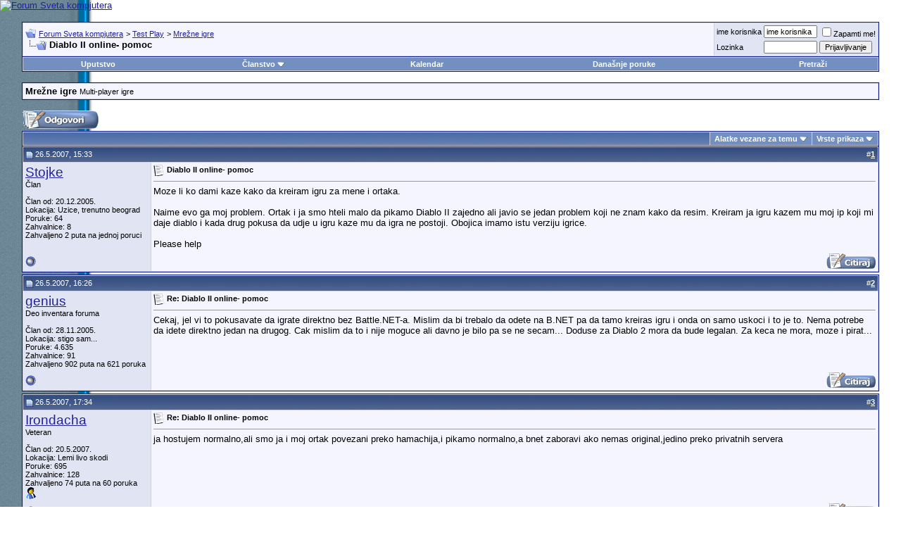

--- FILE ---
content_type: text/html; charset=windows-1250
request_url: http://www.sk.co.rs/forum/showthread.php?s=492cebc4d6d0fe6cf1819f620dcd29ab&t=16052
body_size: 12112
content:
<!DOCTYPE html PUBLIC "-//W3C//DTD XHTML 1.0 Transitional//EN" "http://www.w3.org/TR/xhtml1/DTD/xhtml1-transitional.dtd">
<html xmlns="http://www.w3.org/1999/xhtml" dir="ltr" lang="sr">
<head>
	
<!-- Tapatalk Detect Start -->
<script type="text/javascript">
var tapatalk_iphone_msg = "This forum has an app for iPhone and iPod Touch! Click OK to learn more about Tapatalk.";
var tapatalk_iphone_url = "http://itunes.apple.com/us/app/tapatalk-forum-app/id307880732?mt=8";
var tapatalk_ipad_msg = "This forum has an app for iPad! Click OK to learn more about Tapatalk.";
var tapatalk_ipad_url = "http://itunes.apple.com/us/app/tapatalk-hd-for-ipad/id481579541?mt=8";
var tapatalk_kindle_msg = "This forum has an app for Kindle Fire! Click OK to learn more about Tapatalk.";
var tapatalk_kindle_url = "http://www.amazon.com/gp/mas/dl/android?p=com.quoord.tapatalkpro.activity";
var tapatalk_android_msg = "This forum has an app for Android. Click OK to learn more about Tapatalk.";
var tapatalk_android_url = "market://details?id=com.quoord.tapatalkpro.activity";
var tapatalk_chrome_enable = true;
var tapatalkdir = "mobiquo";
</script>
<script type="text/javascript" src="http://www.sk.rs/forum/mobiquo/tapatalkdetect.js"></script>
<!-- Tapatalk Detect End -->

<meta http-equiv="Content-Type" content="text/html; charset=windows-1250" />
<meta name="generator" content="vBulletin 3.8.7" />

<meta name="keywords" content=" Diablo II online- pomoc, forum,bbs,discussion,bulletin board,computer,computer world,Svet kompjutera,magazine,casopis,časopis" />
<meta name="description" content=" Diablo II online- pomoc Mrežne igre" />


<!-- CSS Stylesheet -->
<style type="text/css" id="vbulletin_css">
/**
* vBulletin 3.8.7 CSS
* Style: 'Default Style'; Style ID: 1
*/
@import url("clientscript/vbulletin_css/style-74f2ba78-00001.css");
</style>
<link rel="stylesheet" type="text/css" href="clientscript/vbulletin_important.css?v=387" />


<!-- / CSS Stylesheet -->

<script type="text/javascript" src="http://ajax.googleapis.com/ajax/libs/yui/2.9.0/build/yahoo-dom-event/yahoo-dom-event.js?v=387"></script>
<script type="text/javascript" src="http://ajax.googleapis.com/ajax/libs/yui/2.9.0/build/connection/connection-min.js?v=387"></script>
<script type="text/javascript">
<!--
var SESSIONURL = "s=81107382c8d981fcdb072e6d45c19472&";
var SECURITYTOKEN = "guest";
var IMGDIR_MISC = "images/misc";
var vb_disable_ajax = parseInt("0", 10);
// -->
</script>
<script type="text/javascript" src="clientscript/vbulletin_global.js?v=387"></script>
<script type="text/javascript" src="clientscript/vbulletin_menu.js?v=387"></script>


	<link rel="alternate" type="application/rss+xml" title="Forum Sveta kompjutera RSS Feed" href="external.php?type=RSS2" />
	
		<link rel="alternate" type="application/rss+xml" title="Forum Sveta kompjutera - Mrežne igre - RSS Feed" href="external.php?type=RSS2&amp;forumids=41" />
	


<script type="text/javascript" src="clientscript/post_thanks.js"></script>
	<title> Diablo II online- pomoc - Forum Sveta kompjutera</title>
	<script type="text/javascript" src="clientscript/vbulletin_post_loader.js?v=387"></script>
	<style type="text/css" id="vbulletin_showthread_css">
	<!--
	
	#links div { white-space: nowrap; }
	#links img { vertical-align: middle; }
	-->
	</style>
</head>
<body onload="">
<!-- logo --> 
<a name="top"></a> 
<table border="0" width="100%" cellpadding="0" cellspacing="0" align="center"> 
<tr> 
	<td align="left"><a href="index.php?s=81107382c8d981fcdb072e6d45c19472"><img src="../images/sk-back-top.gif" border="0" alt="Forum Sveta kompjutera" /></a></td>

<!-- NOVI BANER LEVI -->
<!--
    <td align="" id="header_center_cell" style="padding-right: .5em;"><a target="_blank" href="http://shop.gramno.com/shop/"><img src="../../images/ad-gramnoshop-468x60.png" border="0" alt="" width="468" height="60"></a></td>
-->
<!-- NOVI BANER LEVI -->
<!-- NOVI BANER DESNI -->
<td align="right" id="header_right_cell" style="padding-right: 2.5em;"><br><a target="_blank" href="https://www.asusplus.rs/rs/zenbook?utm_source=sk_forum&utm_medium=banner&utm_campaign=SK"><img src="../../images/ZenBook_series_728x90.jpg" border="0" alt="" width="728" height="90"></a></td>
<!-- NOVI BANER DESNI -->
</tr> 
</table> 
<!-- /logo --> 
 
<!-- content table --> 
<!-- open content container -->

<div align="center">
	<div class="page" style="width:96%; text-align:left">
		<div style="padding:0px 5px 0px 5px" align="left">
 
 
 
 

<br />

<!-- breadcrumb, login, pm info -->
<table class="tborder" cellpadding="3" cellspacing="1" border="0" width="100%" align="center">
<tr>
	<td class="alt1" width="100%">
		
			<table cellpadding="0" cellspacing="0" border="0">
			<tr valign="bottom">
				<td><a href="#" onclick="history.back(1); return false;"><img src="images/misc/navbits_start.gif" alt="Nazad" border="0" /></a></td>
				<td>&nbsp;</td>
				<td width="100%"><span class="navbar"><a href="index.php?s=81107382c8d981fcdb072e6d45c19472" accesskey="1">Forum Sveta kompjutera</a></span> 
	<span class="navbar">&gt; <a href="forumdisplay.php?s=81107382c8d981fcdb072e6d45c19472&amp;f=25">Test Play</a></span>


	<span class="navbar">&gt; <a href="forumdisplay.php?s=81107382c8d981fcdb072e6d45c19472&amp;f=41">Mrežne igre</a></span>

</td>
			</tr>
			<tr>
				<td class="navbar" style="font-size:10pt; padding-top:1px" colspan="3"><a href="/forum/showthread.php?s=492cebc4d6d0fe6cf1819f620dcd29ab&amp;t=16052"><img class="inlineimg" src="images/misc/navbits_finallink_ltr.gif" alt="U&#269;itaj ponovo ovu stranu" border="0" /></a> <strong>
	 Diablo II online- pomoc

</strong></td>
			</tr>
			</table>
		
	</td>

	<td class="alt2" nowrap="nowrap" style="padding:0px">
		<!-- login form -->
		<form action="login.php?do=login" method="post" onsubmit="md5hash(vb_login_password, vb_login_md5password, vb_login_md5password_utf, 0)">
		<script type="text/javascript" src="clientscript/vbulletin_md5.js?v=387"></script>
		<table cellpadding="0" cellspacing="3" border="0">
		<tr>
			<td class="smallfont" style="white-space: nowrap;"><label for="navbar_username">ime korisnika</label></td>
			<td><input type="text" class="bginput" style="font-size: 11px" name="vb_login_username" id="navbar_username" size="10" accesskey="u" tabindex="101" value="ime korisnika" onfocus="if (this.value == 'ime korisnika') this.value = '';" /></td>
			<td class="smallfont" nowrap="nowrap"><label for="cb_cookieuser_navbar"><input type="checkbox" name="cookieuser" value="1" tabindex="103" id="cb_cookieuser_navbar" accesskey="c" />Zapamti me!</label></td>
		</tr>
		<tr>
			<td class="smallfont"><label for="navbar_password">Lozinka</label></td>
			<td><input type="password" class="bginput" style="font-size: 11px" name="vb_login_password" id="navbar_password" size="10" tabindex="102" /></td>
			<td><input type="submit" class="button" value="Prijavljivanje" tabindex="104" title="Unesite ime i lozinku u polja za prijavljivanje, ili kliknite na dugme 'registracija' da otvorite sebi nalog." accesskey="s" /></td>
		</tr>
		</table>
		<input type="hidden" name="s" value="81107382c8d981fcdb072e6d45c19472" />
		<input type="hidden" name="securitytoken" value="guest" />
		<input type="hidden" name="do" value="login" />
		<input type="hidden" name="vb_login_md5password" />
		<input type="hidden" name="vb_login_md5password_utf" />
		</form>
		<!-- / login form -->
	</td>

</tr>
</table>
<!-- / breadcrumb, login, pm info -->

<!-- nav buttons bar -->
<div class="tborder" style="padding:1px; border-top-width:0px">
	<table cellpadding="0" cellspacing="0" border="0" width="100%" align="center">
	<tr align="center">
		
		
		
		<td class="vbmenu_control"><a rel="help" href="faq.php?s=81107382c8d981fcdb072e6d45c19472" accesskey="5">Uputstvo</a></td>
		
			<td class="vbmenu_control"><a id="community" href="/forum/showthread.php?t=16052&amp;nojs=1#community" rel="nofollow" accesskey="6">Članstvo</a> <script type="text/javascript"> vbmenu_register("community"); </script></td>
		
		<td class="vbmenu_control"><a href="calendar.php?s=81107382c8d981fcdb072e6d45c19472">Kalendar</a></td>
		
			
				
				<td class="vbmenu_control"><a href="search.php?s=81107382c8d981fcdb072e6d45c19472&amp;do=getdaily" accesskey="2">Dana&#353;nje poruke</a></td>
				
				<td class="vbmenu_control"><a id="navbar_search" href="search.php?s=81107382c8d981fcdb072e6d45c19472" accesskey="4" rel="nofollow">Pretraži</a> </td>
			
			
		
		
		
		</tr>
	</table>
</div>
<!-- / nav buttons bar -->

<br />




	<table class="tborder" cellpadding="3" cellspacing="1" border="0" width="100%" align="center">
	<tr>
		<td class="alt1" width="100%"><strong>Mrežne igre</strong> <span class="smallfont">Multi-player igre</span></td>
	</tr>
	</table>
	<br />



<!-- NAVBAR POPUP MENUS -->

	
	<!-- community link menu -->
	<div class="vbmenu_popup" id="community_menu" style="display:none;margin-top:3px" align="left">
		<table cellpadding="4" cellspacing="1" border="0">
		<tr><td class="thead">Članstvo – linkovi</td></tr>
		
		
		
		
		
			<tr><td class="vbmenu_option"><a href="memberlist.php?s=81107382c8d981fcdb072e6d45c19472">Spisak korisnika</a></td></tr>
		
		
		</table>
	</div>
	<!-- / community link menu -->
	
	
	
	<!-- header quick search form -->
	<div class="vbmenu_popup" id="navbar_search_menu" style="display:none;margin-top:3px" align="left">
		<table cellpadding="4" cellspacing="1" border="0">
		<tr>
			<td class="thead">Pretra&#382;i forume</td>
		</tr>
		<tr>
			<td class="vbmenu_option" title="nohilite">
				<form action="search.php?do=process" method="post">

					<input type="hidden" name="do" value="process" />
					<input type="hidden" name="quicksearch" value="1" />
					<input type="hidden" name="childforums" value="1" />
					<input type="hidden" name="exactname" value="1" />
					<input type="hidden" name="s" value="81107382c8d981fcdb072e6d45c19472" />
					<input type="hidden" name="securitytoken" value="guest" />
					<div><input type="text" class="bginput" name="query" size="25" tabindex="1001" /><input type="submit" class="button" value="Uradi" tabindex="1004" /></div>
					<div style="margin-top:3px">
						<label for="rb_nb_sp0"><input type="radio" name="showposts" value="0" id="rb_nb_sp0" tabindex="1002" checked="checked" />Prikazuj teme</label>
						&nbsp;
						<label for="rb_nb_sp1"><input type="radio" name="showposts" value="1" id="rb_nb_sp1" tabindex="1003" />Prikazuj poruke</label>
					</div>
				</form>
			</td>
		</tr>
		
		<tr>
			<td class="vbmenu_option"><a href="tags.php?s=81107382c8d981fcdb072e6d45c19472" rel="nofollow">Pretraga tagova</a></td>
		</tr>
		
		<tr>
			<td class="vbmenu_option"><a href="search.php?s=81107382c8d981fcdb072e6d45c19472" accesskey="4" rel="nofollow">Napredna pretraga</a></td>
		</tr>
		<tr>
	<td class="vbmenu_option"><a href="post_thanks.php?s=81107382c8d981fcdb072e6d45c19472&amp;do=findallthanks">Pronađi sve poruke sa zahvalnicom</a></td>
</tr>
		</table>
	</div>
	<!-- / header quick search form -->
	
	
	
<!-- / NAVBAR POPUP MENUS -->

<!-- PAGENAV POPUP -->
	<div class="vbmenu_popup" id="pagenav_menu" style="display:none">
		<table cellpadding="4" cellspacing="1" border="0">
		<tr>
			<td class="thead" nowrap="nowrap">Skok na stranu...</td>
		</tr>
		<tr>
			<td class="vbmenu_option" title="nohilite">
			<form action="index.php" method="get" onsubmit="return this.gotopage()" id="pagenav_form">
				<input type="text" class="bginput" id="pagenav_itxt" style="font-size:11px" size="4" />
				<input type="button" class="button" id="pagenav_ibtn" value="Uradi" />
			</form>
			</td>
		</tr>
		</table>
	</div>
<!-- / PAGENAV POPUP -->










<a name="poststop" id="poststop"></a>

<!-- controls above postbits -->
<table cellpadding="0" cellspacing="0" border="0" width="100%" style="margin-bottom:3px">
<tr valign="bottom">
	
		<td class="smallfont"><a href="newreply.php?s=81107382c8d981fcdb072e6d45c19472&amp;do=newreply&amp;noquote=1&amp;p=266818" rel="nofollow"><img src="images/buttons-serbian-1/reply.gif" alt="Odgovor" border="0" /></a></td>
	
	
</tr>
</table>
<!-- / controls above postbits -->

<!-- toolbar -->
<table class="tborder" cellpadding="3" cellspacing="1" border="0" width="100%" align="center" style="border-bottom-width:0px">
<tr>
	<td class="tcat" width="100%">
		<div class="smallfont">
		
		&nbsp;
		</div>
	</td>
	<td class="vbmenu_control" id="threadtools" nowrap="nowrap">
		<a href="/forum/showthread.php?t=16052&amp;nojs=1#goto_threadtools">Alatke vezane za temu</a>
		<script type="text/javascript"> vbmenu_register("threadtools"); </script>
	</td>
	
	
	
	<td class="vbmenu_control" id="displaymodes" nowrap="nowrap">
		<a href="/forum/showthread.php?t=16052&amp;nojs=1#goto_displaymodes">Vrste prikaza</a>
		<script type="text/javascript"> vbmenu_register("displaymodes"); </script>
	</td>
	

	

</tr>
</table>
<!-- / toolbar -->



<!-- end content table -->

		</div>
	</div>
</div>

<!-- / close content container -->
<!-- / end content table -->





<div id="posts"><!-- post #266818 -->

	<!-- open content container -->

<div align="center">
	<div class="page" style="width:96%; text-align:left">
		<div style="padding:0px 5px 0px 5px" align="left">

	<div id="edit266818" style="padding:0px 0px 3px 0px">
	<!-- this is not the last post shown on the page -->



<table id="post266818" class="tborder" cellpadding="3" cellspacing="0" border="0" width="100%" align="center">
<tr>
	
		<td class="thead" style="font-weight:normal; border: 1px solid #D1D1E1; border-right: 0px" >
			<!-- status icon and date -->
			<a name="post266818"><img class="inlineimg" src="images/statusicon/post_old.gif" alt="Stara" border="0" /></a>
			26.5.2007, 15:33
			
			<!-- / status icon and date -->
		</td>
		<td class="thead" style="font-weight:normal; border: 1px solid #D1D1E1; border-left: 0px" align="right">
			&nbsp;
			#<a href="showpost.php?s=81107382c8d981fcdb072e6d45c19472&amp;p=266818&amp;postcount=1" target="new" rel="nofollow" id="postcount266818" name="1"><strong>1</strong></a>
			
		</td>
	
</tr>
<tr valign="top">
	<td class="alt2" width="175" style="border: 1px solid #D1D1E1; border-top: 0px; border-bottom: 0px">

			<div id="postmenu_266818">
				
				<a class="bigusername" href="member.php?s=81107382c8d981fcdb072e6d45c19472&amp;u=1291">Stojke</a>
				<script type="text/javascript"> vbmenu_register("postmenu_266818", true); </script>
				
			</div>

			<div class="smallfont">Član</div>
			
			

			

			<div class="smallfont">
				&nbsp;<br />
				<div>Član od: 20.12.2005.</div>
				<div>Lokacija: Uzice, trenutno beograd</div>
				
				<div>
					Poruke: 64
				</div>
				 
	<div>Zahvalnice: 8</div>
	<div>
		
			
				Zahvaljeno 2 puta na jednoj poruci
			
		
	</div>

				
				
				
				<div>    </div>
			</div>

	</td>
	
	<td class="alt1" id="td_post_266818" style="border-right: 1px solid #D1D1E1">
	
		
		
			<!-- icon and title -->
			<div class="smallfont">
				<img class="inlineimg" src="images/icons/icon1.gif" alt="Odre&#273;en forumom" border="0" />
				<strong>Diablo II online- pomoc</strong>
			</div>
			<hr size="1" style="color:#D1D1E1; background-color:#D1D1E1" />
			<!-- / icon and title -->
		

		<!-- message -->
		<div id="post_message_266818">
			
			Moze li ko dami kaze kako da kreiram igru za mene i ortaka.<br />
<br />
Naime evo ga moj problem. Ortak i ja smo hteli malo da pikamo Diablo II zajedno ali javio se jedan problem koji ne znam kako da resim. Kreiram ja igru kazem mu moj ip koji mi daje diablo i kada drug pokusa da udje u igru kaze mu da igra ne postoji. Obojica imamo istu verziju igrice.<br />
<br />
Please help
		</div>
		<!-- / message -->

		

		
		

		

		

		

	</td>
</tr>
<tr>
	<td class="alt2" style="border: 1px solid #D1D1E1; border-top: 0px">
		<img class="inlineimg" src="images/statusicon/user_offline.gif" alt="Stojke je offline" border="0" />


		
		
		
		
		&nbsp;
	</td>
	
	<td class="alt1" align="right" style="border: 1px solid #D1D1E1; border-left: 0px; border-top: 0px">
	
		<!-- controls -->
		
		
		
			<a href="newreply.php?s=81107382c8d981fcdb072e6d45c19472&amp;do=newreply&amp;p=266818" rel="nofollow"><img src="images/buttons-serbian-1/quote.gif" alt="Odgovor sa citatom ove poruke" border="0" /></a>
		
		
		
		
		
		
		
			
		
		
		<!-- / controls -->
	</td>
</tr>
</table>
 <div id="post_thanks_box_266818"></div>

 
<!-- post 266818 popup menu -->
<div class="vbmenu_popup" id="postmenu_266818_menu" style="display:none">
	<table cellpadding="4" cellspacing="1" border="0">
	<tr>
		<td class="thead">Stojke</td>
	</tr>
	
		<tr><td class="vbmenu_option"><a href="member.php?s=81107382c8d981fcdb072e6d45c19472&amp;u=1291">Pogledaj javni profil</a></td></tr>
	
	
		<tr><td class="vbmenu_option"><a href="private.php?s=81107382c8d981fcdb072e6d45c19472&amp;do=newpm&amp;u=1291" rel="nofollow">Slanje li&#269;ne poruke korisniku Stojke</a></td></tr>
	
	
	
	
		<tr><td class="vbmenu_option"><a href="search.php?s=81107382c8d981fcdb072e6d45c19472&amp;do=finduser&amp;u=1291" rel="nofollow">Pronađi još poruka od korisnika Stojke</a></td></tr>
	
	
	
	</table>
</div>
<!-- / post 266818 popup menu -->



	</div>
	
		</div>
	</div>
</div>

<!-- / close content container -->

<!-- / post #266818 --><!-- post #266843 -->

	<!-- open content container -->

<div align="center">
	<div class="page" style="width:96%; text-align:left">
		<div style="padding:0px 5px 0px 5px" align="left">

	<div id="edit266843" style="padding:0px 0px 3px 0px">
	<!-- this is not the last post shown on the page -->



<table id="post266843" class="tborder" cellpadding="3" cellspacing="0" border="0" width="100%" align="center">
<tr>
	
		<td class="thead" style="font-weight:normal; border: 1px solid #D1D1E1; border-right: 0px" >
			<!-- status icon and date -->
			<a name="post266843"><img class="inlineimg" src="images/statusicon/post_old.gif" alt="Stara" border="0" /></a>
			26.5.2007, 16:26
			
			<!-- / status icon and date -->
		</td>
		<td class="thead" style="font-weight:normal; border: 1px solid #D1D1E1; border-left: 0px" align="right">
			&nbsp;
			#<a href="showpost.php?s=81107382c8d981fcdb072e6d45c19472&amp;p=266843&amp;postcount=2" target="new" rel="nofollow" id="postcount266843" name="2"><strong>2</strong></a>
			
		</td>
	
</tr>
<tr valign="top">
	<td class="alt2" width="175" style="border: 1px solid #D1D1E1; border-top: 0px; border-bottom: 0px">

			<div id="postmenu_266843">
				
				<a class="bigusername" href="member.php?s=81107382c8d981fcdb072e6d45c19472&amp;u=485">genius</a>
				<script type="text/javascript"> vbmenu_register("postmenu_266843", true); </script>
				
			</div>

			<div class="smallfont">Deo inventara foruma</div>
			
			

			

			<div class="smallfont">
				&nbsp;<br />
				<div>Član od: 28.11.2005.</div>
				<div>Lokacija: stigo sam...</div>
				
				<div>
					Poruke: 4.635
				</div>
				 
	<div>Zahvalnice: 91</div>
	<div>
		
			
				Zahvaljeno 902 puta na 621 poruka
			
		
	</div>

				
				
				
				<div>    </div>
			</div>

	</td>
	
	<td class="alt1" id="td_post_266843" style="border-right: 1px solid #D1D1E1">
	
		
		
			<!-- icon and title -->
			<div class="smallfont">
				<img class="inlineimg" src="images/icons/icon1.gif" alt="Odre&#273;en forumom" border="0" />
				<strong>Re: Diablo II online- pomoc</strong>
			</div>
			<hr size="1" style="color:#D1D1E1; background-color:#D1D1E1" />
			<!-- / icon and title -->
		

		<!-- message -->
		<div id="post_message_266843">
			
			Cekaj, jel vi to pokusavate da igrate direktno bez Battle.NET-a. Mislim da bi trebalo da odete na B.NET pa da tamo kreiras igru i onda on samo uskoci i to je to. Nema potrebe da idete direktno jedan na drugog. Cak mislim da to i nije moguce ali davno je bilo pa se ne secam... Doduse za Diablo 2 mora da bude legalan. Za keca ne mora, moze i pirat...
		</div>
		<!-- / message -->

		

		
		

		

		

		

	</td>
</tr>
<tr>
	<td class="alt2" style="border: 1px solid #D1D1E1; border-top: 0px">
		<img class="inlineimg" src="images/statusicon/user_offline.gif" alt="genius je offline" border="0" />


		
		
		
		
		&nbsp;
	</td>
	
	<td class="alt1" align="right" style="border: 1px solid #D1D1E1; border-left: 0px; border-top: 0px">
	
		<!-- controls -->
		
		
		
			<a href="newreply.php?s=81107382c8d981fcdb072e6d45c19472&amp;do=newreply&amp;p=266843" rel="nofollow"><img src="images/buttons-serbian-1/quote.gif" alt="Odgovor sa citatom ove poruke" border="0" /></a>
		
		
		
		
		
		
		
			
		
		
		<!-- / controls -->
	</td>
</tr>
</table>
 <div id="post_thanks_box_266843"></div>

 
<!-- post 266843 popup menu -->
<div class="vbmenu_popup" id="postmenu_266843_menu" style="display:none">
	<table cellpadding="4" cellspacing="1" border="0">
	<tr>
		<td class="thead">genius</td>
	</tr>
	
		<tr><td class="vbmenu_option"><a href="member.php?s=81107382c8d981fcdb072e6d45c19472&amp;u=485">Pogledaj javni profil</a></td></tr>
	
	
		<tr><td class="vbmenu_option"><a href="private.php?s=81107382c8d981fcdb072e6d45c19472&amp;do=newpm&amp;u=485" rel="nofollow">Slanje li&#269;ne poruke korisniku genius</a></td></tr>
	
	
	
		<tr><td class="vbmenu_option"><a href="http://www.youtube.com/GeniusGameVideos">Posetite web stranu ovog korisnika</a></td></tr>
	
	
		<tr><td class="vbmenu_option"><a href="search.php?s=81107382c8d981fcdb072e6d45c19472&amp;do=finduser&amp;u=485" rel="nofollow">Pronađi još poruka od korisnika genius</a></td></tr>
	
	
	
	</table>
</div>
<!-- / post 266843 popup menu -->



	</div>
	
		</div>
	</div>
</div>

<!-- / close content container -->

<!-- / post #266843 --><!-- post #266872 -->

	<!-- open content container -->

<div align="center">
	<div class="page" style="width:96%; text-align:left">
		<div style="padding:0px 5px 0px 5px" align="left">

	<div id="edit266872" style="padding:0px 0px 3px 0px">
	<!-- this is not the last post shown on the page -->



<table id="post266872" class="tborder" cellpadding="3" cellspacing="0" border="0" width="100%" align="center">
<tr>
	
		<td class="thead" style="font-weight:normal; border: 1px solid #D1D1E1; border-right: 0px" >
			<!-- status icon and date -->
			<a name="post266872"><img class="inlineimg" src="images/statusicon/post_old.gif" alt="Stara" border="0" /></a>
			26.5.2007, 17:34
			
			<!-- / status icon and date -->
		</td>
		<td class="thead" style="font-weight:normal; border: 1px solid #D1D1E1; border-left: 0px" align="right">
			&nbsp;
			#<a href="showpost.php?s=81107382c8d981fcdb072e6d45c19472&amp;p=266872&amp;postcount=3" target="new" rel="nofollow" id="postcount266872" name="3"><strong>3</strong></a>
			
		</td>
	
</tr>
<tr valign="top">
	<td class="alt2" width="175" style="border: 1px solid #D1D1E1; border-top: 0px; border-bottom: 0px">

			<div id="postmenu_266872">
				
				<a class="bigusername" href="member.php?s=81107382c8d981fcdb072e6d45c19472&amp;u=8400">Irondacha</a>
				<script type="text/javascript"> vbmenu_register("postmenu_266872", true); </script>
				
			</div>

			<div class="smallfont">Veteran</div>
			
			

			

			<div class="smallfont">
				&nbsp;<br />
				<div>Član od: 20.5.2007.</div>
				<div>Lokacija: Lemi livo skodi</div>
				
				<div>
					Poruke: 695
				</div>
				 
	<div>Zahvalnice: 128</div>
	<div>
		
			
				Zahvaljeno 74 puta na 60 poruka
			
		
	</div>

				
				
				
				<div>  <a href="#" onclick="imwindow('msn', '8400', 400, 200); return false;"><img src="images/misc/im_msn.gif" alt="Slanje poruke preko MSN-a korisniku Irondacha" border="0" /></a>  </div>
			</div>

	</td>
	
	<td class="alt1" id="td_post_266872" style="border-right: 1px solid #D1D1E1">
	
		
		
			<!-- icon and title -->
			<div class="smallfont">
				<img class="inlineimg" src="images/icons/icon1.gif" alt="Odre&#273;en forumom" border="0" />
				<strong>Re: Diablo II online- pomoc</strong>
			</div>
			<hr size="1" style="color:#D1D1E1; background-color:#D1D1E1" />
			<!-- / icon and title -->
		

		<!-- message -->
		<div id="post_message_266872">
			
			ja hostujem normalno,ali smo ja i moj ortak povezani preko hamachija,i  pikamo normalno,a bnet zaboravi ako nemas original,jedino preko privatnih servera
		</div>
		<!-- / message -->

		

		
		

		

		

		

	</td>
</tr>
<tr>
	<td class="alt2" style="border: 1px solid #D1D1E1; border-top: 0px">
		<img class="inlineimg" src="images/statusicon/user_offline.gif" alt="Irondacha je offline" border="0" />


		
		
		
		
		&nbsp;
	</td>
	
	<td class="alt1" align="right" style="border: 1px solid #D1D1E1; border-left: 0px; border-top: 0px">
	
		<!-- controls -->
		
		
		
			<a href="newreply.php?s=81107382c8d981fcdb072e6d45c19472&amp;do=newreply&amp;p=266872" rel="nofollow"><img src="images/buttons-serbian-1/quote.gif" alt="Odgovor sa citatom ove poruke" border="0" /></a>
		
		
		
		
		
		
		
			
		
		
		<!-- / controls -->
	</td>
</tr>
</table>
 <div id="post_thanks_box_266872"></div>

 
<!-- post 266872 popup menu -->
<div class="vbmenu_popup" id="postmenu_266872_menu" style="display:none">
	<table cellpadding="4" cellspacing="1" border="0">
	<tr>
		<td class="thead">Irondacha</td>
	</tr>
	
		<tr><td class="vbmenu_option"><a href="member.php?s=81107382c8d981fcdb072e6d45c19472&amp;u=8400">Pogledaj javni profil</a></td></tr>
	
	
		<tr><td class="vbmenu_option"><a href="private.php?s=81107382c8d981fcdb072e6d45c19472&amp;do=newpm&amp;u=8400" rel="nofollow">Slanje li&#269;ne poruke korisniku Irondacha</a></td></tr>
	
	
	
	
		<tr><td class="vbmenu_option"><a href="search.php?s=81107382c8d981fcdb072e6d45c19472&amp;do=finduser&amp;u=8400" rel="nofollow">Pronađi još poruka od korisnika Irondacha</a></td></tr>
	
	
	
	</table>
</div>
<!-- / post 266872 popup menu -->



	</div>
	
		</div>
	</div>
</div>

<!-- / close content container -->

<!-- / post #266872 --><!-- post #267074 -->

	<!-- open content container -->

<div align="center">
	<div class="page" style="width:96%; text-align:left">
		<div style="padding:0px 5px 0px 5px" align="left">

	<div id="edit267074" style="padding:0px 0px 3px 0px">
	



<table id="post267074" class="tborder" cellpadding="3" cellspacing="0" border="0" width="100%" align="center">
<tr>
	
		<td class="thead" style="font-weight:normal; border: 1px solid #D1D1E1; border-right: 0px" >
			<!-- status icon and date -->
			<a name="post267074"><img class="inlineimg" src="images/statusicon/post_old.gif" alt="Stara" border="0" /></a>
			26.5.2007, 22:58
			
			<!-- / status icon and date -->
		</td>
		<td class="thead" style="font-weight:normal; border: 1px solid #D1D1E1; border-left: 0px" align="right">
			&nbsp;
			#<a href="showpost.php?s=81107382c8d981fcdb072e6d45c19472&amp;p=267074&amp;postcount=4" target="new" rel="nofollow" id="postcount267074" name="4"><strong>4</strong></a>
			
		</td>
	
</tr>
<tr valign="top">
	<td class="alt2" width="175" style="border: 1px solid #D1D1E1; border-top: 0px; border-bottom: 0px">

			<div id="postmenu_267074">
				
				<a class="bigusername" href="member.php?s=81107382c8d981fcdb072e6d45c19472&amp;u=1291">Stojke</a>
				<script type="text/javascript"> vbmenu_register("postmenu_267074", true); </script>
				
			</div>

			<div class="smallfont">Član</div>
			
			

			

			<div class="smallfont">
				&nbsp;<br />
				<div>Član od: 20.12.2005.</div>
				<div>Lokacija: Uzice, trenutno beograd</div>
				
				<div>
					Poruke: 64
				</div>
				 
	<div>Zahvalnice: 8</div>
	<div>
		
			
				Zahvaljeno 2 puta na jednoj poruci
			
		
	</div>

				
				
				
				<div>    </div>
			</div>

	</td>
	
	<td class="alt1" id="td_post_267074" style="border-right: 1px solid #D1D1E1">
	
		
		
			<!-- icon and title -->
			<div class="smallfont">
				<img class="inlineimg" src="images/icons/icon1.gif" alt="Odre&#273;en forumom" border="0" />
				<strong>Re: Diablo II online- pomoc</strong>
			</div>
			<hr size="1" style="color:#D1D1E1; background-color:#D1D1E1" />
			<!-- / icon and title -->
		

		<!-- message -->
		<div id="post_message_267074">
			
			Aha ok. Hvala puno pokusacu preko hamacija.
		</div>
		<!-- / message -->

		

		
		

		

		

		

	</td>
</tr>
<tr>
	<td class="alt2" style="border: 1px solid #D1D1E1; border-top: 0px">
		<img class="inlineimg" src="images/statusicon/user_offline.gif" alt="Stojke je offline" border="0" />


		
		
		
		
		&nbsp;
	</td>
	
	<td class="alt1" align="right" style="border: 1px solid #D1D1E1; border-left: 0px; border-top: 0px">
	
		<!-- controls -->
		
		
		
			<a href="newreply.php?s=81107382c8d981fcdb072e6d45c19472&amp;do=newreply&amp;p=267074" rel="nofollow"><img src="images/buttons-serbian-1/quote.gif" alt="Odgovor sa citatom ove poruke" border="0" /></a>
		
		
		
		
		
		
		
			
		
		
		<!-- / controls -->
	</td>
</tr>
</table>
 <div id="post_thanks_box_267074"></div>

 
<!-- post 267074 popup menu -->
<div class="vbmenu_popup" id="postmenu_267074_menu" style="display:none">
	<table cellpadding="4" cellspacing="1" border="0">
	<tr>
		<td class="thead">Stojke</td>
	</tr>
	
		<tr><td class="vbmenu_option"><a href="member.php?s=81107382c8d981fcdb072e6d45c19472&amp;u=1291">Pogledaj javni profil</a></td></tr>
	
	
		<tr><td class="vbmenu_option"><a href="private.php?s=81107382c8d981fcdb072e6d45c19472&amp;do=newpm&amp;u=1291" rel="nofollow">Slanje li&#269;ne poruke korisniku Stojke</a></td></tr>
	
	
	
	
		<tr><td class="vbmenu_option"><a href="search.php?s=81107382c8d981fcdb072e6d45c19472&amp;do=finduser&amp;u=1291" rel="nofollow">Pronađi još poruka od korisnika Stojke</a></td></tr>
	
	
	
	</table>
</div>
<!-- / post 267074 popup menu -->



	</div>
	
		</div>
	</div>
</div>

<!-- / close content container -->

<!-- / post #267074 --><div id="lastpost"></div></div>

<!-- start content table -->
<!-- open content container -->

<div align="center">
	<div class="page" style="width:96%; text-align:left">
		<div style="padding:0px 5px 0px 5px" align="left">

<!-- / start content table -->

<!-- controls below postbits -->
<table cellpadding="0" cellspacing="0" border="0" width="100%" style="margin-top:0px">
<tr valign="top">
	
		<td class="smallfont"><a href="newreply.php?s=81107382c8d981fcdb072e6d45c19472&amp;do=newreply&amp;noquote=1&amp;p=267074" rel="nofollow"><img src="images/buttons-serbian-1/reply.gif" alt="Odgovor" border="0" /></a></td>
	
	
</tr>
</table>
<!-- / controls below postbits -->




<!-- social bookmarking links -->
	<br />
	<table cellpadding="3" cellspacing="1" border="0" width="100%" class="tborder" align="center">
	<tr>
		<td class="thead">Bookmarks sajtovi</td>
	</tr>
	<tr>
		<td class="alt2" style="padding-top:0px"><div style="clear:both"></div><ul style="list-style-type:none; margin:0px; padding:0px"><li class="smallfont" style="width:25%; min-width:160px; float:left; margin-top:3px">
	
		<a href="http://www.facebook.com/sharer.php?u=http%3A%2F%2Fwww.sk.rs%2Fforum%2Fshowthread.php%3Ft%3D16052&amp;t=Diablo+II+online-+pomoc" target="socialbookmark"><img src="images/misc/bookmarksite_facebook.bmp" border="0" alt="Pošalji temu servisu facebook" class="inlineimg" /></a>
	
	<a href="http://www.facebook.com/sharer.php?u=http%3A%2F%2Fwww.sk.rs%2Fforum%2Fshowthread.php%3Ft%3D16052&amp;t=Diablo+II+online-+pomoc" target="socialbookmark" style="text-decoration:none">facebook</a>
</li><li class="smallfont" style="width:25%; min-width:160px; float:left; margin-top:3px">
	
		<a href="http://twitter.com/home?status=RT: @svetkompjutera%20%22Diablo+II+online-+pomoc%22%20http%3A%2F%2Fwww.sk.rs%2Fforum%2Fshowthread.php%3Ft%3D16052" target="socialbookmark"><img src="images/misc/bookmarksite_twitter.gif" border="0" alt="Pošalji temu servisu twitter" class="inlineimg" /></a>
	
	<a href="http://twitter.com/home?status=RT: @svetkompjutera%20%22Diablo+II+online-+pomoc%22%20http%3A%2F%2Fwww.sk.rs%2Fforum%2Fshowthread.php%3Ft%3D16052" target="socialbookmark" style="text-decoration:none">twitter</a>
</li><li class="smallfont" style="width:25%; min-width:160px; float:left; margin-top:3px">
	
		<a href="http://www.stumbleupon.com/submit?url=http%3A%2F%2Fwww.sk.rs%2Fforum%2Fshowthread.php%3Ft%3D16052&amp;title=Diablo+II+online-+pomoc" target="socialbookmark"><img src="images/misc/bookmarksite_stumbleupon.gif" border="0" alt="Pošalji temu servisu StumbleUpon" class="inlineimg" /></a>
	
	<a href="http://www.stumbleupon.com/submit?url=http%3A%2F%2Fwww.sk.rs%2Fforum%2Fshowthread.php%3Ft%3D16052&amp;title=Diablo+II+online-+pomoc" target="socialbookmark" style="text-decoration:none">StumbleUpon</a>
</li><li class="smallfont" style="width:25%; min-width:160px; float:left; margin-top:3px">
	
		<a href="http://www.google.com/bookmarks/mark?op=edit&amp;output=popup&amp;bkmk=http%3A%2F%2Fwww.sk.rs%2Fforum%2Fshowthread.php%3Ft%3D16052&amp;title=Diablo+II+online-+pomoc" target="socialbookmark"><img src="images/misc/bookmarksite_google.gif" border="0" alt="Pošalji temu servisu Google" class="inlineimg" /></a>
	
	<a href="http://www.google.com/bookmarks/mark?op=edit&amp;output=popup&amp;bkmk=http%3A%2F%2Fwww.sk.rs%2Fforum%2Fshowthread.php%3Ft%3D16052&amp;title=Diablo+II+online-+pomoc" target="socialbookmark" style="text-decoration:none">Google</a>
</li></ul><div style="clear:both"></div></td>
	</tr>
	</table>
<!-- / social bookmarking links -->







<!-- lightbox scripts -->
	<script type="text/javascript" src="clientscript/vbulletin_lightbox.js?v=387"></script>
	<script type="text/javascript">
	<!--
	vBulletin.register_control("vB_Lightbox_Container", "posts", 1);
	//-->
	</script>
<!-- / lightbox scripts -->










<!-- next / previous links -->
	<br />
	<div class="smallfont" align="center">
		<strong>&laquo;</strong>
			<a href="showthread.php?s=81107382c8d981fcdb072e6d45c19472&amp;t=16052&amp;goto=nextoldest" rel="nofollow">Prethodna tema</a>
			|
			<a href="showthread.php?s=81107382c8d981fcdb072e6d45c19472&amp;t=16052&amp;goto=nextnewest" rel="nofollow">Slede&#263;a tema</a>
		<strong>&raquo;</strong>
	</div>
<!-- / next / previous links -->







<!-- popup menu contents -->
<br />

<!-- thread tools menu -->
<div class="vbmenu_popup" id="threadtools_menu" style="display:none">
<form action="postings.php?t=16052&amp;pollid=" method="post" name="threadadminform">
	<table cellpadding="4" cellspacing="1" border="0">
	<tr>
		<td class="thead">Alatke vezane za temu<a name="goto_threadtools"></a></td>
	</tr>
	<tr>
		<td class="vbmenu_option"><img class="inlineimg" src="images/buttons-serbian-1/printer.gif" alt="Prikaži verziju za štampanje" /> <a href="printthread.php?s=81107382c8d981fcdb072e6d45c19472&amp;t=16052" accesskey="3" rel="nofollow">Prikaži verziju za štampanje</a></td>
	</tr>
	
	
	
	
	</table>
</form>
</div>
<!-- / thread tools menu -->

<!-- **************************************************** -->

<!-- thread display mode menu -->
<div class="vbmenu_popup" id="displaymodes_menu" style="display:none">
	<table cellpadding="4" cellspacing="1" border="0">
	<tr>
		<td class="thead">Vrste prikaza<a name="goto_displaymodes"></a></td>
	</tr>
	<tr>
	
		<td class="vbmenu_option" title="nohilite"><img class="inlineimg" src="images/buttons-serbian-1/mode_linear.gif" alt="Linearni prikaz" /> <strong>Linearni prikaz</strong></td>
	
	</tr>
	<tr>
	
		<td class="vbmenu_option"><img class="inlineimg" src="images/buttons-serbian-1/mode_hybrid.gif" alt="Hibridni mod" /> <a href="showthread.php?s=81107382c8d981fcdb072e6d45c19472&amp;mode=hybrid&amp;t=16052">Pre&#273;i na hibridni mod</a></td>
	
	</tr>
	<tr>
	
		<td class="vbmenu_option"><img class="inlineimg" src="images/buttons-serbian-1/mode_threaded.gif" alt="Pregled sa stablom odgovora" /> <a href="showthread.php?s=81107382c8d981fcdb072e6d45c19472&amp;p=266818&amp;mode=threaded#post266818">Pređi na na pregled „nanizano po odgovorima”</a></td>
	
	</tr>
	</table>
</div>
<!-- / thread display mode menu -->

<!-- **************************************************** -->



<!-- **************************************************** -->



<!-- / popup menu contents -->


<!-- forum rules and admin links -->
<table cellpadding="0" cellspacing="0" border="0" width="100%" align="center">
<tr valign="bottom">
	<td width="100%" valign="top">
		<table class="tborder" cellpadding="3" cellspacing="1" border="0" width="210">
<thead>
<tr>
	<td class="thead">
		<a style="float:right" href="#top" onclick="return toggle_collapse('forumrules')"><img id="collapseimg_forumrules" src="images/buttons-serbian-1/collapse_thead.gif" alt="" border="0" /></a>
		Vaš status
	</td>
</tr>
</thead>
<tbody id="collapseobj_forumrules" style="">
<tr>
	<td class="alt1" nowrap="nowrap"><div class="smallfont">
		
		<div><strong>Ne možete</strong> postavljati teme</div>
		<div><strong>Ne možete</strong> odgovarati na poruke</div>
		<div><strong>Ne možete</strong> slati priloge uz poruke</div>
		<div><strong>Ne možete</strong> prepravljati svoje poruke</div>
		<hr />
		
		<div><a href="misc.php?s=81107382c8d981fcdb072e6d45c19472&amp;do=bbcode" target="_blank">BB kod</a>: <strong>uključeno</strong></div>
		<div><a href="misc.php?s=81107382c8d981fcdb072e6d45c19472&amp;do=showsmilies" target="_blank">Smajliji</a>: <strong>uključeno</strong></div>
		<div><a href="misc.php?s=81107382c8d981fcdb072e6d45c19472&amp;do=bbcode#imgcode" target="_blank">[IMG]</a> kod: <strong>uključeno</strong></div>
		<div>HTML kod: <strong>isključeno</strong></div>
		<hr />
		<div><a href="misc.php?s=81107382c8d981fcdb072e6d45c19472&amp;do=showrules" target="_blank">Pravila foruma</a></div>
	</div></td>
</tr>
</tbody>
</table>
	</td>
	<td class="smallfont" align="right">
		<table cellpadding="0" cellspacing="0" border="0">
		
		<tr>
			<td>
			
			</td>
		</tr>
		</table>
	</td>
</tr>
</table>
<!-- /forum rules and admin links -->

<br />

<table class="tborder" cellpadding="3" cellspacing="1" border="0" width="100%" align="center">
<thead>
	<tr>
		<td class="tcat" width="100%" colspan="5">
			<a style="float:right" href="#top" onclick="return toggle_collapse('similarthreads')"><img id="collapseimg_similarthreads" src="images/buttons-serbian-1/collapse_tcat.gif" alt="" border="0" /></a>
			Sli&#269;ne teme<a name="similarthreads"></a>
		</td>
	</tr>
</thead>
<tbody id="collapseobj_similarthreads" style="">
<tr class="thead" align="center">
	<td class="thead" width="40%">tema</td>
	<td class="thead" width="15%" nowrap="nowrap">temu započeo</td>
	<td class="thead" width="20%">forum</td>
	<td class="thead" width="5%">Odgovora</td>
	<td class="thead" width="20%">Poslednja poruka</td>
</tr>
<tr>
	<td class="alt1" align="left">
		
		<span class="smallfont"> <a href="showthread.php?s=81107382c8d981fcdb072e6d45c19472&amp;t=8746" title="Pozdrav svima 
 
imam jedan problem koji mi se pojavio nakon instaliranja Diablo II. 
 
Prilikom pokretanja igre mi prijavljuje dva puta istu gresku sa sledecim sadrzajem 
 
Diablo II Server Exception 
UNHANDLED EXCEPTIONS ACCESS_VIOLATION (c0000005) 
 
nakon cega prekine ucitavanje">Diablo II pomoc za instaliranje</a></span>
	</td>
	<td class="alt2" nowrap="nowrap"><span class="smallfont">WinnieThePooh</span></td>
	<td class="alt1" nowrap="nowrap"><span class="smallfont">Role-Play</span></td>
	<td class="alt2" align="center"><span class="smallfont">6</span></td>
	<td class="alt1" align="right"><span class="smallfont">6.7.2015 <span class="time">22:16</span></span></td>
</tr>
<tr>
	<td class="alt1" align="left">
		
		<span class="smallfont"> <a href="showthread.php?s=81107382c8d981fcdb072e6d45c19472&amp;t=4268" title="Svi ste culi za fudbalske online menadzere, HT, freekick i da ne nabrajam ovde vise jer nije o njima rec :) , ovde se radi o online kosarkaskom menadzeru i ja ga igram vec preko 1.5 godinu, probao sam jos neke iako nema velikog izbora nijedan nije kao Charazay. 
SCG populacija broji malih 255...">Charazay - Online Basketball Manager</a></span>
	</td>
	<td class="alt2" nowrap="nowrap"><span class="smallfont">Boki</span></td>
	<td class="alt1" nowrap="nowrap"><span class="smallfont">O igrama uopšte</span></td>
	<td class="alt2" align="center"><span class="smallfont">17</span></td>
	<td class="alt1" align="right"><span class="smallfont">21.11.2006 <span class="time">15:06</span></span></td>
</tr>
<tr>
	<td class="alt1" align="left">
		
		<span class="smallfont"> <a href="showthread.php?s=81107382c8d981fcdb072e6d45c19472&amp;t=4559" title="Interesuje me jedna stvar pošto mi u poslednje vreme stvarno smeta. 
 
Kako Forum generiše &quot;Ko je online&quot; listu. Recimo hoću nekom da pošaljem privatnu poruku jer vidim da mu je status online pre nego što &quot;zbriše&quot;. Kada se posle čujem sa tom osobom ona mi kaže da u tom trenutku već odavno nije bila...">U vezi sa &quot;Ko je online&quot;</a></span>
	</td>
	<td class="alt2" nowrap="nowrap"><span class="smallfont">holodoc</span></td>
	<td class="alt1" nowrap="nowrap"><span class="smallfont">Forum o forumu</span></td>
	<td class="alt2" align="center"><span class="smallfont">11</span></td>
	<td class="alt1" align="right"><span class="smallfont">29.9.2006 <span class="time">6:01</span></span></td>
</tr>
<tr>
	<td class="alt1" align="left">
		
		<span class="smallfont"> <a href="showthread.php?s=81107382c8d981fcdb072e6d45c19472&amp;t=8293" title="Adsl 256 neobee.net 
Surfovanje i download radi ok, ali igranje preko interneta katastrofa. 
Primer: 
Live For Speed  
Neki ga igraju sa Dail-up om, a meni nemoze ni na praznom serveru da opstane ni 5 minuta.">Pomoc za online igracha</a></span>
	</td>
	<td class="alt2" nowrap="nowrap"><span class="smallfont">DJeranDOS</span></td>
	<td class="alt1" nowrap="nowrap"><span class="smallfont">Komunikacioni uređaji i umrežavanje</span></td>
	<td class="alt2" align="center"><span class="smallfont">1</span></td>
	<td class="alt1" align="right"><span class="smallfont">14.9.2006 <span class="time">21:13</span></span></td>
</tr>
<tr>
	<td class="alt1" align="left">
		
		<span class="smallfont"> <a href="showthread.php?s=81107382c8d981fcdb072e6d45c19472&amp;t=1426" title="Prvo bi zamolio moderatore ako vec ne moze topic da ostane onda neka ga lock-uju pa nek mi salju ljudi na PM.Hvala. 
Pokusao sam da kontaktiram par ljudi na PM ali mi ne ide posto ni oni ne znaju konkretno da mi odgovore. Zanima me ovo. Vecina nas je osudjena (1000+ put se govori vec,znam) na...">Online igranje...</a></span>
	</td>
	<td class="alt2" nowrap="nowrap"><span class="smallfont">dzambo</span></td>
	<td class="alt1" nowrap="nowrap"><span class="smallfont">O igrama uopšte</span></td>
	<td class="alt2" align="center"><span class="smallfont">7</span></td>
	<td class="alt1" align="right"><span class="smallfont">28.12.2005 <span class="time">0:57</span></span></td>
</tr>

</tbody>
</table>

<br />



<br />
<div class="smallfont" align="center">Sva vremena su po Griniču  +2 h. Sada je <span class="time">21:10</span>.</div>
<br />


		</div>
	</div>
</div>

<!-- / close content container -->
<!-- /content area table -->

<form action="index.php" method="get" style="clear:left">

<table cellpadding="3" cellspacing="0" border="0" width="96%" class="page" align="center">
<tr>
	
		<td class="tfoot">
			<select name="styleid" onchange="switch_id(this, 'style')">
				<optgroup label="Brzi izbor stila">
					<option value="1" class="" selected="selected">-- Default Style</option>
<option value="5" class="" >---- Darkskin</option>
<option value="3" class="" >---- skng2010</option>
<option value="6" class="" >---- Mobilni</option>

				</optgroup>
			</select>
		</td>
	
	
		<td class="tfoot">
			<select name="langid" onchange="switch_id(this, 'lang')">
				<optgroup label="Izbor jezika">
					<option value="1" class="" >-- English (US)</option>
<option value="2" class="" selected="selected">-- Srpski latinica</option>

				</optgroup>
			</select>
		</td>
	
	<td class="tfoot" align="right" width="100%">
		<div class="smallfont">
			<strong>
				<a href="sendmessage.php?s=81107382c8d981fcdb072e6d45c19472" rel="nofollow" accesskey="9">Kontaktirajte nas</a> -
				<a href="http://www.sk.rs">Svet kompjutera</a> -
				
				
				<a href="archive/index.php">Arhiva</a> -
				
				
				
				<a href="#top" onclick="self.scrollTo(0, 0); return false;">Vrh</a>
			</strong>
		</div>
	</td>
</tr>
</table>

<br />

<div align="center">
	<div class="smallfont" align="center">
	<!-- Do not remove this copyright notice -->
	Powered by vBulletin&reg; verzija 3.8.7<br />Copyright &copy;2000–2026, vBulletin Solutions, Inc.
	<!-- Do not remove this copyright notice -->
	</div>

	<div class="smallfont" align="center">
	<!-- Do not remove cronimage or your scheduled tasks will cease to function -->
	<img src="http://www.sk.co.rs/forum/cron.php?s=81107382c8d981fcdb072e6d45c19472&amp;rand=1769454611" alt="" width="1" height="1" border="0" />
	<!-- Do not remove cronimage or your scheduled tasks will cease to function -->

	Hosted by <a href="http://adsl.beograd.com">Beograd.com</a>
	</div>
</div>

</form>




<script type="text/javascript">
<!--
	// Main vBulletin Javascript Initialization
	vBulletin_init();
//-->
</script>

<!-- / Pocetak Google Analytics skripte -->
<script async src="https://www.googletagmanager.com/gtag/js?id=UA-7841292-1"></script>
<script>
  window.dataLayer = window.dataLayer || [];
  function gtag(){dataLayer.push(arguments);}
  gtag('js', new Date());
  gtag('config', 'UA-7841292-1');
</script><!--
 try {
   var pageTracker = _gat._getTracker("UA-7841292-1");
 pageTracker._trackPageview();
     } catch(err) {} 
//-->
</script>
<!-- / Kraj Google Analytics skripte -->

<!-- (C)2000-2018 Gemius SA - gemiusPrism  / sk.rs/Home Page -->
<script type="text/javascript">
<!--//--><![CDATA[//><!--
var pp_gemius_identifier = 'bO41jZR3gdX6nxMgC.vaoIZifSrF6DrqlrYg732pdNz.87';
// lines below shouldn't be edited
function gemius_pending(i) { window[i] = window[i] || function() {var x = window[i+'_pdata'] = window[i+'_pdata'] || []; x[x.length]=arguments;};};gemius_pending('gemius_hit'); gemius_pending('gemius_event'); gemius_pending('pp_gemius_hit'); gemius_pending('pp_gemius_event');(function(d,t) {try {var gt=d.createElement(t),s=d.getElementsByTagName(t)[0],l='http'+((location.protocol=='https:')?'s':''); gt.setAttribute('async','async');gt.setAttribute('defer','defer'); gt.src=l+'://gars.hit.gemius.pl/xgemius.js'; s.parentNode.insertBefore(gt,s);} catch (e) {}})(document,'script');
//--><!]]>
</script>




<!-- temp -->
<div style="display:none">
	<!-- thread rate -->
	
		
	
	<!-- / thread rate -->
</div>

</body>
</html>